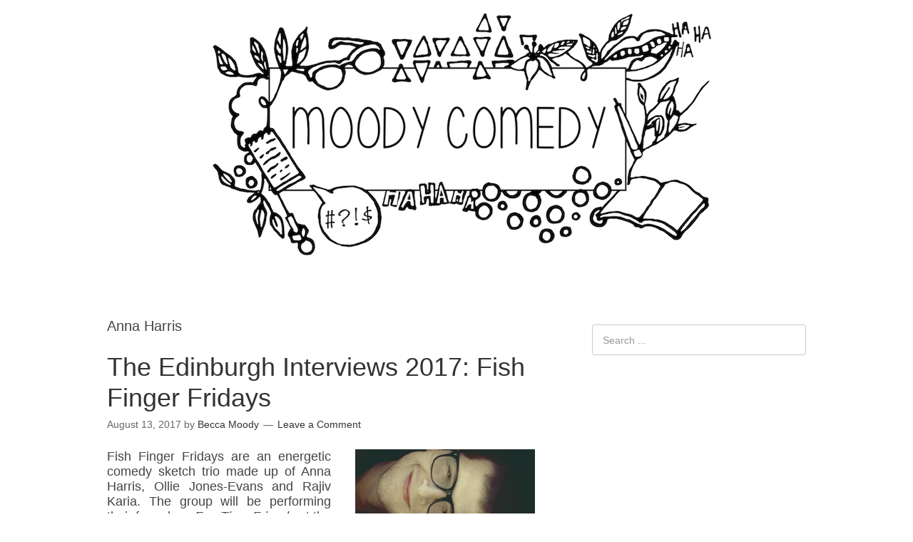

--- FILE ---
content_type: text/html; charset=UTF-8
request_url: http://moodycomedy.co.uk/tag/anna-harris/
body_size: 11894
content:
<!DOCTYPE html>
<html lang="en-US">
<head>
<meta charset="UTF-8">
<link rel="profile" href="http://gmpg.org/xfn/11">
<meta name='robots' content='index, follow, max-image-preview:large, max-snippet:-1, max-video-preview:-1' />
	<style>img:is([sizes="auto" i], [sizes^="auto," i]) { contain-intrinsic-size: 3000px 1500px }</style>
	<meta name="viewport" content="width=device-width" />
<meta name="generator" content="WordPress 6.8.3" />

	<!-- This site is optimized with the Yoast SEO plugin v26.4 - https://yoast.com/wordpress/plugins/seo/ -->
	<title>Anna Harris Archives - MoodyComedy</title>
	<link rel="canonical" href="http://moodycomedy.co.uk/tag/anna-harris/" />
	<meta property="og:locale" content="en_US" />
	<meta property="og:type" content="article" />
	<meta property="og:title" content="Anna Harris Archives - MoodyComedy" />
	<meta property="og:url" content="http://moodycomedy.co.uk/tag/anna-harris/" />
	<meta property="og:site_name" content="MoodyComedy" />
	<meta name="twitter:card" content="summary_large_image" />
	<meta name="twitter:site" content="@moodycomedy" />
	<script type="application/ld+json" class="yoast-schema-graph">{"@context":"https://schema.org","@graph":[{"@type":"CollectionPage","@id":"http://moodycomedy.co.uk/tag/anna-harris/","url":"http://moodycomedy.co.uk/tag/anna-harris/","name":"Anna Harris Archives - MoodyComedy","isPartOf":{"@id":"http://moodycomedy.co.uk/#website"},"breadcrumb":{"@id":"http://moodycomedy.co.uk/tag/anna-harris/#breadcrumb"},"inLanguage":"en-US"},{"@type":"BreadcrumbList","@id":"http://moodycomedy.co.uk/tag/anna-harris/#breadcrumb","itemListElement":[{"@type":"ListItem","position":1,"name":"Home","item":"http://moodycomedy.co.uk/"},{"@type":"ListItem","position":2,"name":"Anna Harris"}]},{"@type":"WebSite","@id":"http://moodycomedy.co.uk/#website","url":"http://moodycomedy.co.uk/","name":"MoodyComedy","description":"","publisher":{"@id":"http://moodycomedy.co.uk/#organization"},"potentialAction":[{"@type":"SearchAction","target":{"@type":"EntryPoint","urlTemplate":"http://moodycomedy.co.uk/?s={search_term_string}"},"query-input":{"@type":"PropertyValueSpecification","valueRequired":true,"valueName":"search_term_string"}}],"inLanguage":"en-US"},{"@type":"Organization","@id":"http://moodycomedy.co.uk/#organization","name":"MoodyComedy","url":"http://moodycomedy.co.uk/","logo":{"@type":"ImageObject","inLanguage":"en-US","@id":"http://moodycomedy.co.uk/#/schema/logo/image/","url":"http://moodycomedy.co.uk/wp-content/uploads/2019/11/IMG_0841-scaled.jpg","contentUrl":"http://moodycomedy.co.uk/wp-content/uploads/2019/11/IMG_0841-scaled.jpg","width":2560,"height":2560,"caption":"MoodyComedy"},"image":{"@id":"http://moodycomedy.co.uk/#/schema/logo/image/"},"sameAs":["http://facebook.com/moodycomedy","https://x.com/moodycomedy","http://instagram.com/moodycomedy"]}]}</script>
	<!-- / Yoast SEO plugin. -->


<link rel='dns-prefetch' href='//zor.livefyre.com' />
<link rel="alternate" type="application/rss+xml" title="MoodyComedy &raquo; Feed" href="http://moodycomedy.co.uk/feed/" />
<link rel="alternate" type="application/rss+xml" title="MoodyComedy &raquo; Comments Feed" href="http://moodycomedy.co.uk/comments/feed/" />
<link rel="alternate" type="application/rss+xml" title="MoodyComedy &raquo; Anna Harris Tag Feed" href="http://moodycomedy.co.uk/tag/anna-harris/feed/" />
<link rel="pingback" href="http://moodycomedy.co.uk/xmlrpc.php" />
<script type="text/javascript">
/* <![CDATA[ */
window._wpemojiSettings = {"baseUrl":"https:\/\/s.w.org\/images\/core\/emoji\/16.0.1\/72x72\/","ext":".png","svgUrl":"https:\/\/s.w.org\/images\/core\/emoji\/16.0.1\/svg\/","svgExt":".svg","source":{"concatemoji":"http:\/\/moodycomedy.co.uk\/wp-includes\/js\/wp-emoji-release.min.js?ver=6.8.3"}};
/*! This file is auto-generated */
!function(s,n){var o,i,e;function c(e){try{var t={supportTests:e,timestamp:(new Date).valueOf()};sessionStorage.setItem(o,JSON.stringify(t))}catch(e){}}function p(e,t,n){e.clearRect(0,0,e.canvas.width,e.canvas.height),e.fillText(t,0,0);var t=new Uint32Array(e.getImageData(0,0,e.canvas.width,e.canvas.height).data),a=(e.clearRect(0,0,e.canvas.width,e.canvas.height),e.fillText(n,0,0),new Uint32Array(e.getImageData(0,0,e.canvas.width,e.canvas.height).data));return t.every(function(e,t){return e===a[t]})}function u(e,t){e.clearRect(0,0,e.canvas.width,e.canvas.height),e.fillText(t,0,0);for(var n=e.getImageData(16,16,1,1),a=0;a<n.data.length;a++)if(0!==n.data[a])return!1;return!0}function f(e,t,n,a){switch(t){case"flag":return n(e,"\ud83c\udff3\ufe0f\u200d\u26a7\ufe0f","\ud83c\udff3\ufe0f\u200b\u26a7\ufe0f")?!1:!n(e,"\ud83c\udde8\ud83c\uddf6","\ud83c\udde8\u200b\ud83c\uddf6")&&!n(e,"\ud83c\udff4\udb40\udc67\udb40\udc62\udb40\udc65\udb40\udc6e\udb40\udc67\udb40\udc7f","\ud83c\udff4\u200b\udb40\udc67\u200b\udb40\udc62\u200b\udb40\udc65\u200b\udb40\udc6e\u200b\udb40\udc67\u200b\udb40\udc7f");case"emoji":return!a(e,"\ud83e\udedf")}return!1}function g(e,t,n,a){var r="undefined"!=typeof WorkerGlobalScope&&self instanceof WorkerGlobalScope?new OffscreenCanvas(300,150):s.createElement("canvas"),o=r.getContext("2d",{willReadFrequently:!0}),i=(o.textBaseline="top",o.font="600 32px Arial",{});return e.forEach(function(e){i[e]=t(o,e,n,a)}),i}function t(e){var t=s.createElement("script");t.src=e,t.defer=!0,s.head.appendChild(t)}"undefined"!=typeof Promise&&(o="wpEmojiSettingsSupports",i=["flag","emoji"],n.supports={everything:!0,everythingExceptFlag:!0},e=new Promise(function(e){s.addEventListener("DOMContentLoaded",e,{once:!0})}),new Promise(function(t){var n=function(){try{var e=JSON.parse(sessionStorage.getItem(o));if("object"==typeof e&&"number"==typeof e.timestamp&&(new Date).valueOf()<e.timestamp+604800&&"object"==typeof e.supportTests)return e.supportTests}catch(e){}return null}();if(!n){if("undefined"!=typeof Worker&&"undefined"!=typeof OffscreenCanvas&&"undefined"!=typeof URL&&URL.createObjectURL&&"undefined"!=typeof Blob)try{var e="postMessage("+g.toString()+"("+[JSON.stringify(i),f.toString(),p.toString(),u.toString()].join(",")+"));",a=new Blob([e],{type:"text/javascript"}),r=new Worker(URL.createObjectURL(a),{name:"wpTestEmojiSupports"});return void(r.onmessage=function(e){c(n=e.data),r.terminate(),t(n)})}catch(e){}c(n=g(i,f,p,u))}t(n)}).then(function(e){for(var t in e)n.supports[t]=e[t],n.supports.everything=n.supports.everything&&n.supports[t],"flag"!==t&&(n.supports.everythingExceptFlag=n.supports.everythingExceptFlag&&n.supports[t]);n.supports.everythingExceptFlag=n.supports.everythingExceptFlag&&!n.supports.flag,n.DOMReady=!1,n.readyCallback=function(){n.DOMReady=!0}}).then(function(){return e}).then(function(){var e;n.supports.everything||(n.readyCallback(),(e=n.source||{}).concatemoji?t(e.concatemoji):e.wpemoji&&e.twemoji&&(t(e.twemoji),t(e.wpemoji)))}))}((window,document),window._wpemojiSettings);
/* ]]> */
</script>
<link rel='stylesheet' id='front-css-css' href='http://moodycomedy.co.uk/wp-content/plugins/fully-background-manager/assets/css/fbm_front.css?ver=6.8.3' type='text/css' media='all' />
<style id='wp-emoji-styles-inline-css' type='text/css'>

	img.wp-smiley, img.emoji {
		display: inline !important;
		border: none !important;
		box-shadow: none !important;
		height: 1em !important;
		width: 1em !important;
		margin: 0 0.07em !important;
		vertical-align: -0.1em !important;
		background: none !important;
		padding: 0 !important;
	}
</style>
<link rel='stylesheet' id='wp-block-library-css' href='http://moodycomedy.co.uk/wp-includes/css/dist/block-library/style.min.css?ver=6.8.3' type='text/css' media='all' />
<style id='classic-theme-styles-inline-css' type='text/css'>
/*! This file is auto-generated */
.wp-block-button__link{color:#fff;background-color:#32373c;border-radius:9999px;box-shadow:none;text-decoration:none;padding:calc(.667em + 2px) calc(1.333em + 2px);font-size:1.125em}.wp-block-file__button{background:#32373c;color:#fff;text-decoration:none}
</style>
<style id='global-styles-inline-css' type='text/css'>
:root{--wp--preset--aspect-ratio--square: 1;--wp--preset--aspect-ratio--4-3: 4/3;--wp--preset--aspect-ratio--3-4: 3/4;--wp--preset--aspect-ratio--3-2: 3/2;--wp--preset--aspect-ratio--2-3: 2/3;--wp--preset--aspect-ratio--16-9: 16/9;--wp--preset--aspect-ratio--9-16: 9/16;--wp--preset--color--black: #000000;--wp--preset--color--cyan-bluish-gray: #abb8c3;--wp--preset--color--white: #ffffff;--wp--preset--color--pale-pink: #f78da7;--wp--preset--color--vivid-red: #cf2e2e;--wp--preset--color--luminous-vivid-orange: #ff6900;--wp--preset--color--luminous-vivid-amber: #fcb900;--wp--preset--color--light-green-cyan: #7bdcb5;--wp--preset--color--vivid-green-cyan: #00d084;--wp--preset--color--pale-cyan-blue: #8ed1fc;--wp--preset--color--vivid-cyan-blue: #0693e3;--wp--preset--color--vivid-purple: #9b51e0;--wp--preset--gradient--vivid-cyan-blue-to-vivid-purple: linear-gradient(135deg,rgba(6,147,227,1) 0%,rgb(155,81,224) 100%);--wp--preset--gradient--light-green-cyan-to-vivid-green-cyan: linear-gradient(135deg,rgb(122,220,180) 0%,rgb(0,208,130) 100%);--wp--preset--gradient--luminous-vivid-amber-to-luminous-vivid-orange: linear-gradient(135deg,rgba(252,185,0,1) 0%,rgba(255,105,0,1) 100%);--wp--preset--gradient--luminous-vivid-orange-to-vivid-red: linear-gradient(135deg,rgba(255,105,0,1) 0%,rgb(207,46,46) 100%);--wp--preset--gradient--very-light-gray-to-cyan-bluish-gray: linear-gradient(135deg,rgb(238,238,238) 0%,rgb(169,184,195) 100%);--wp--preset--gradient--cool-to-warm-spectrum: linear-gradient(135deg,rgb(74,234,220) 0%,rgb(151,120,209) 20%,rgb(207,42,186) 40%,rgb(238,44,130) 60%,rgb(251,105,98) 80%,rgb(254,248,76) 100%);--wp--preset--gradient--blush-light-purple: linear-gradient(135deg,rgb(255,206,236) 0%,rgb(152,150,240) 100%);--wp--preset--gradient--blush-bordeaux: linear-gradient(135deg,rgb(254,205,165) 0%,rgb(254,45,45) 50%,rgb(107,0,62) 100%);--wp--preset--gradient--luminous-dusk: linear-gradient(135deg,rgb(255,203,112) 0%,rgb(199,81,192) 50%,rgb(65,88,208) 100%);--wp--preset--gradient--pale-ocean: linear-gradient(135deg,rgb(255,245,203) 0%,rgb(182,227,212) 50%,rgb(51,167,181) 100%);--wp--preset--gradient--electric-grass: linear-gradient(135deg,rgb(202,248,128) 0%,rgb(113,206,126) 100%);--wp--preset--gradient--midnight: linear-gradient(135deg,rgb(2,3,129) 0%,rgb(40,116,252) 100%);--wp--preset--font-size--small: 13px;--wp--preset--font-size--medium: 20px;--wp--preset--font-size--large: 36px;--wp--preset--font-size--x-large: 42px;--wp--preset--spacing--20: 0.44rem;--wp--preset--spacing--30: 0.67rem;--wp--preset--spacing--40: 1rem;--wp--preset--spacing--50: 1.5rem;--wp--preset--spacing--60: 2.25rem;--wp--preset--spacing--70: 3.38rem;--wp--preset--spacing--80: 5.06rem;--wp--preset--shadow--natural: 6px 6px 9px rgba(0, 0, 0, 0.2);--wp--preset--shadow--deep: 12px 12px 50px rgba(0, 0, 0, 0.4);--wp--preset--shadow--sharp: 6px 6px 0px rgba(0, 0, 0, 0.2);--wp--preset--shadow--outlined: 6px 6px 0px -3px rgba(255, 255, 255, 1), 6px 6px rgba(0, 0, 0, 1);--wp--preset--shadow--crisp: 6px 6px 0px rgba(0, 0, 0, 1);}:where(.is-layout-flex){gap: 0.5em;}:where(.is-layout-grid){gap: 0.5em;}body .is-layout-flex{display: flex;}.is-layout-flex{flex-wrap: wrap;align-items: center;}.is-layout-flex > :is(*, div){margin: 0;}body .is-layout-grid{display: grid;}.is-layout-grid > :is(*, div){margin: 0;}:where(.wp-block-columns.is-layout-flex){gap: 2em;}:where(.wp-block-columns.is-layout-grid){gap: 2em;}:where(.wp-block-post-template.is-layout-flex){gap: 1.25em;}:where(.wp-block-post-template.is-layout-grid){gap: 1.25em;}.has-black-color{color: var(--wp--preset--color--black) !important;}.has-cyan-bluish-gray-color{color: var(--wp--preset--color--cyan-bluish-gray) !important;}.has-white-color{color: var(--wp--preset--color--white) !important;}.has-pale-pink-color{color: var(--wp--preset--color--pale-pink) !important;}.has-vivid-red-color{color: var(--wp--preset--color--vivid-red) !important;}.has-luminous-vivid-orange-color{color: var(--wp--preset--color--luminous-vivid-orange) !important;}.has-luminous-vivid-amber-color{color: var(--wp--preset--color--luminous-vivid-amber) !important;}.has-light-green-cyan-color{color: var(--wp--preset--color--light-green-cyan) !important;}.has-vivid-green-cyan-color{color: var(--wp--preset--color--vivid-green-cyan) !important;}.has-pale-cyan-blue-color{color: var(--wp--preset--color--pale-cyan-blue) !important;}.has-vivid-cyan-blue-color{color: var(--wp--preset--color--vivid-cyan-blue) !important;}.has-vivid-purple-color{color: var(--wp--preset--color--vivid-purple) !important;}.has-black-background-color{background-color: var(--wp--preset--color--black) !important;}.has-cyan-bluish-gray-background-color{background-color: var(--wp--preset--color--cyan-bluish-gray) !important;}.has-white-background-color{background-color: var(--wp--preset--color--white) !important;}.has-pale-pink-background-color{background-color: var(--wp--preset--color--pale-pink) !important;}.has-vivid-red-background-color{background-color: var(--wp--preset--color--vivid-red) !important;}.has-luminous-vivid-orange-background-color{background-color: var(--wp--preset--color--luminous-vivid-orange) !important;}.has-luminous-vivid-amber-background-color{background-color: var(--wp--preset--color--luminous-vivid-amber) !important;}.has-light-green-cyan-background-color{background-color: var(--wp--preset--color--light-green-cyan) !important;}.has-vivid-green-cyan-background-color{background-color: var(--wp--preset--color--vivid-green-cyan) !important;}.has-pale-cyan-blue-background-color{background-color: var(--wp--preset--color--pale-cyan-blue) !important;}.has-vivid-cyan-blue-background-color{background-color: var(--wp--preset--color--vivid-cyan-blue) !important;}.has-vivid-purple-background-color{background-color: var(--wp--preset--color--vivid-purple) !important;}.has-black-border-color{border-color: var(--wp--preset--color--black) !important;}.has-cyan-bluish-gray-border-color{border-color: var(--wp--preset--color--cyan-bluish-gray) !important;}.has-white-border-color{border-color: var(--wp--preset--color--white) !important;}.has-pale-pink-border-color{border-color: var(--wp--preset--color--pale-pink) !important;}.has-vivid-red-border-color{border-color: var(--wp--preset--color--vivid-red) !important;}.has-luminous-vivid-orange-border-color{border-color: var(--wp--preset--color--luminous-vivid-orange) !important;}.has-luminous-vivid-amber-border-color{border-color: var(--wp--preset--color--luminous-vivid-amber) !important;}.has-light-green-cyan-border-color{border-color: var(--wp--preset--color--light-green-cyan) !important;}.has-vivid-green-cyan-border-color{border-color: var(--wp--preset--color--vivid-green-cyan) !important;}.has-pale-cyan-blue-border-color{border-color: var(--wp--preset--color--pale-cyan-blue) !important;}.has-vivid-cyan-blue-border-color{border-color: var(--wp--preset--color--vivid-cyan-blue) !important;}.has-vivid-purple-border-color{border-color: var(--wp--preset--color--vivid-purple) !important;}.has-vivid-cyan-blue-to-vivid-purple-gradient-background{background: var(--wp--preset--gradient--vivid-cyan-blue-to-vivid-purple) !important;}.has-light-green-cyan-to-vivid-green-cyan-gradient-background{background: var(--wp--preset--gradient--light-green-cyan-to-vivid-green-cyan) !important;}.has-luminous-vivid-amber-to-luminous-vivid-orange-gradient-background{background: var(--wp--preset--gradient--luminous-vivid-amber-to-luminous-vivid-orange) !important;}.has-luminous-vivid-orange-to-vivid-red-gradient-background{background: var(--wp--preset--gradient--luminous-vivid-orange-to-vivid-red) !important;}.has-very-light-gray-to-cyan-bluish-gray-gradient-background{background: var(--wp--preset--gradient--very-light-gray-to-cyan-bluish-gray) !important;}.has-cool-to-warm-spectrum-gradient-background{background: var(--wp--preset--gradient--cool-to-warm-spectrum) !important;}.has-blush-light-purple-gradient-background{background: var(--wp--preset--gradient--blush-light-purple) !important;}.has-blush-bordeaux-gradient-background{background: var(--wp--preset--gradient--blush-bordeaux) !important;}.has-luminous-dusk-gradient-background{background: var(--wp--preset--gradient--luminous-dusk) !important;}.has-pale-ocean-gradient-background{background: var(--wp--preset--gradient--pale-ocean) !important;}.has-electric-grass-gradient-background{background: var(--wp--preset--gradient--electric-grass) !important;}.has-midnight-gradient-background{background: var(--wp--preset--gradient--midnight) !important;}.has-small-font-size{font-size: var(--wp--preset--font-size--small) !important;}.has-medium-font-size{font-size: var(--wp--preset--font-size--medium) !important;}.has-large-font-size{font-size: var(--wp--preset--font-size--large) !important;}.has-x-large-font-size{font-size: var(--wp--preset--font-size--x-large) !important;}
:where(.wp-block-post-template.is-layout-flex){gap: 1.25em;}:where(.wp-block-post-template.is-layout-grid){gap: 1.25em;}
:where(.wp-block-columns.is-layout-flex){gap: 2em;}:where(.wp-block-columns.is-layout-grid){gap: 2em;}
:root :where(.wp-block-pullquote){font-size: 1.5em;line-height: 1.6;}
</style>
<link rel='stylesheet' id='contact-form-7-css' href='http://moodycomedy.co.uk/wp-content/plugins/contact-form-7/includes/css/styles.css?ver=6.1.3' type='text/css' media='all' />
<link rel='stylesheet' id='omega-style-css' href='http://moodycomedy.co.uk/wp-content/themes/omega/style.css?ver=6.8.3' type='text/css' media='all' />
<script type="text/javascript" src="http://zor.livefyre.com/wjs/v3.0/javascripts/livefyre.js" id="zor-js"></script>
<link rel="https://api.w.org/" href="http://moodycomedy.co.uk/wp-json/" /><link rel="alternate" title="JSON" type="application/json" href="http://moodycomedy.co.uk/wp-json/wp/v2/tags/759" /><link rel="EditURI" type="application/rsd+xml" title="RSD" href="http://moodycomedy.co.uk/xmlrpc.php?rsd" />
	<!--[if lt IE 9]>
	<script src="http://moodycomedy.co.uk/wp-content/themes/omega/js/html5.js" type="text/javascript"></script>
	<![endif]-->

<style type="text/css" id="custom-css"></style>
<link rel="icon" href="http://moodycomedy.co.uk/wp-content/uploads/2017/07/cropped-IMG_4783-32x32.jpg" sizes="32x32" />
<link rel="icon" href="http://moodycomedy.co.uk/wp-content/uploads/2017/07/cropped-IMG_4783-192x192.jpg" sizes="192x192" />
<link rel="apple-touch-icon" href="http://moodycomedy.co.uk/wp-content/uploads/2017/07/cropped-IMG_4783-180x180.jpg" />
<meta name="msapplication-TileImage" content="http://moodycomedy.co.uk/wp-content/uploads/2017/07/cropped-IMG_4783-270x270.jpg" />
		<style type="text/css" id="wp-custom-css">
			.site-header {
	background: #FFFFFF;
}

.site-header > .wrap {
	padding: 1px 0;
}		</style>
		</head>
<body class="wordpress ltr parent-theme y2025 m11 d26 h18 wednesday logged-out plural archive taxonomy taxonomy-post_tag taxonomy-post_tag-anna-harris fully-background" dir="ltr" itemscope="itemscope" itemtype="http://schema.org/WebPage">
<div class="site-container">
	<nav id="navigation" class="nav-primary" role="navigation" itemscope="itemscope" itemtype="http://schema.org/SiteNavigationElement">	
	<div class="wrap"><a href="#" id="menu-icon" class="menu-icon"><span></span></a></div></nav><!-- .nav-primary --><header id="header" class="site-header" role="banner" itemscope="itemscope" itemtype="http://schema.org/WPHeader"><div class="wrap"><div class="title-area"><div itemscope itemtype="http://schema.org/Organization" class="site-title"><a itemprop="url" href="http://moodycomedy.co.uk" title="MoodyComedy" rel="home"><img itemprop="logo" alt="MoodyComedy" src="http://moodycomedy.co.uk/wp-content/uploads/2015/12/becca-header-mid.jpg"/></a></div></div></div></header><!-- .site-header -->	<div class="site-inner">
		<div class="wrap">	<main  class="content" id="content" role="main" itemprop="mainEntityOfPage" itemscope="itemscope" itemtype="http://schema.org/Blog">
		
		<header class="page-header">
			<h1 class="archive-title">
				Anna Harris			</h1>
					</header><!-- .page-header -->

			<article id="post-7067" class="entry post publish author-becca post-7067 format-standard category-comedians category-edinburgh category-interviews post_tag-anna-harris post_tag-edinburgh-festival post_tag-fish-finger-fridays post_tag-interview post_tag-ollie-jones-evans post_tag-rajiv-karia post_tag-the-edinburgh-interviews post_tag-the-edinburgh-interviews-2017" itemscope="itemscope" itemtype="http://schema.org/BlogPosting" itemprop="blogPost"><div class="entry-wrap">
			<header class="entry-header">	<h2 class="entry-title" itemprop="headline"><a href="http://moodycomedy.co.uk/the-edinburgh-interviews-2017-fish-finger-fridays/" rel="bookmark">The Edinburgh Interviews 2017: Fish Finger Fridays</a></h2>
<div class="entry-meta">
	<time class="entry-time" datetime="2017-08-13T13:00:32+01:00" itemprop="datePublished" title="Sunday, August 13, 2017, 1:00 pm">August 13, 2017</time>
	<span class="entry-author" itemprop="author" itemscope="itemscope" itemtype="http://schema.org/Person">by <a href="http://moodycomedy.co.uk/author/becca/" title="Posts by Becca Moody" rel="author" class="url fn n" itemprop="url"><span itemprop="name">Becca Moody</span></a></span>	
	<span class="entry-comments-link"><a href="http://moodycomedy.co.uk/the-edinburgh-interviews-2017-fish-finger-fridays/#respond"><span data-lf-article-id="7067" data-lf-site-id="358135" class="livefyre-commentcount">Leave a Comment</span></a></span>	</div><!-- .entry-meta --></header><!-- .entry-header -->		
	<div class="entry-summary" itemprop="description">
<div class="synopsis" style="text-align: justify;">
<div id="attachment_7073" style="width: 262px" class="wp-caption alignright"><img fetchpriority="high" decoding="async" aria-describedby="caption-attachment-7073" class="wp-image-7073" src="http://moodycomedy.co.uk/wp-content/uploads/2017/08/1.-Fish-Finger-Fridays-Faces.jpg" alt="" width="252" height="356" srcset="http://moodycomedy.co.uk/wp-content/uploads/2017/08/1.-Fish-Finger-Fridays-Faces.jpg 3508w, http://moodycomedy.co.uk/wp-content/uploads/2017/08/1.-Fish-Finger-Fridays-Faces-212x300.jpg 212w, http://moodycomedy.co.uk/wp-content/uploads/2017/08/1.-Fish-Finger-Fridays-Faces-768x1086.jpg 768w, http://moodycomedy.co.uk/wp-content/uploads/2017/08/1.-Fish-Finger-Fridays-Faces-724x1024.jpg 724w" sizes="(max-width: 252px) 100vw, 252px" /><p id="caption-attachment-7073" class="wp-caption-text">© Guy J Sanders</p></div>
<h5 style="text-align: justify;">Fish Finger Fridays are an energetic comedy sketch trio made up of Anna Harris, Ollie Jones-Evans and Rajiv Karia. The group will be performing their free show <em>Fun Time Friends </em>at the Black Market throughout August.</h5>
<p><strong><span class="s2">1) What excites you most about the Edinburgh Festival?</span></strong></p>
</div>
<p class="p1" style="text-align: justify;"><span class="s2"><em>Macaroni cheese pies. They’re everywhere and they are delicious, whoever decided to cover cheesy pasta with pastry should be knighted immediately.</em> </span></p>
<p class="p1" style="text-align: justify;"><strong><span class="s2">2) What was your first Edinburgh show about?</span></strong></p>
<p class="p1" style="text-align: justify;"><span class="s2"><em>Last year our debut show was a silly sketch piece about friendship and this year we’re at it again. Turns out there’s a lot of silly sketches you can write about friendship.</em> </span></p>
<p class="p1" style="text-align: justify;"><strong><span class="s2">3) Does your comedy attract a certain type of audience?</span></strong></p>
<p class="p1" style="text-align: justify;"><em><span class="s2">Usually very sexy people. Everyone in our audience is extremely good looking so if I were you, I’d come down and check it out. It would reflect really well on you.</span></em></p>
<p class="p1" style="text-align: justify;"><strong><span class="s2">4) What is the worst experience you’ve had with Edinburgh accommodation?</span></strong></p>
<p class="p1" style="text-align: justify;"><em><span class="s2">In 2013 we shared 2 bedrooms with 13 people. It was the first time I slept in a suitcase and I’m pleased to say, it wasn’t my last. Once you go pack, you never go back.</span></em></p>
<p class="p1" style="text-align: justify;"><strong><span class="s2">5) What is your most treasured memory of your comedy career so far?</span></strong></p>
<p class="p1" style="text-align: justify;"><span class="s2"><em>I have to say, seeing our poster behind a bin at the Brighton Fringe Festival was a really emotional moment to me. I don’t think anything will top that.</em> </span></p>
<p class="p1" style="text-align: justify;"><strong><span class="s2">6) What show will you definitely be seeing at the festival this year?</span></strong></p>
<p class="p1" style="text-align: justify;"><span class="s2"><em>We’re really excited to see Jon Pointing’s show ‘Act Natural’. We saw a 30 min work in progress and it was a stupid funny.</em> </span></p>
<p class="p1" style="text-align: justify;"><strong><span class="s2">7) What do you hope to gain from the Edinburgh Festival this year?</span></strong></p>
<p class="p1" style="text-align: justify;"><em><span class="s2">Hopefully 3-4 inches around my middle. Those macaroni cheese pies won’t eat themselves!</span></em></p>
<p class="p1" style="text-align: justify;"><strong><span class="s2">8) What do you imagine your last ever show will be about?</span></strong></p>
<p class="p1" style="text-align: justify;"><em><span class="s2">We’ve signed a deal to do really bad shows at each other’s funerals dramatising our lives. We’re just hoping we don’t die together in a horrific accident, who would entertain the guests?</span></em></p>
<p style="text-align: center;"><a href="https://tickets.edfringe.com/whats-on/fish-finger-fridays-fun-time-friends"><em><strong>BOOK TICKETS FOR FISH FINGER FRIDAYS: FUN TIME FRIENDS, AT THE EDINBURGH FESTIVAL</strong></em></a></p>
<p style="text-align: center;"><a href="http://moodycomedy.co.uk/tag/the-edinburgh-interviews-2017/"><em><strong>THE EDINBURGH INTERVIEWS 2017</strong></em></a></p>
	
	</div>
<footer class="entry-footer"><div class="entry-meta">
	<span class="entry-terms category" itemprop="articleSection">Posted in: <a href="http://moodycomedy.co.uk/category/comedians/" rel="tag">Comedians</a>, <a href="http://moodycomedy.co.uk/category/edinburgh/" rel="tag">Edinburgh</a>, <a href="http://moodycomedy.co.uk/category/interviews/" rel="tag">Interviews</a></span>	<span class="entry-terms post_tag" itemprop="keywords">Tagged: <a href="http://moodycomedy.co.uk/tag/anna-harris/" rel="tag">Anna Harris</a>, <a href="http://moodycomedy.co.uk/tag/edinburgh-festival/" rel="tag">Edinburgh Festival</a>, <a href="http://moodycomedy.co.uk/tag/fish-finger-fridays/" rel="tag">Fish Finger Fridays</a>, <a href="http://moodycomedy.co.uk/tag/interview/" rel="tag">Interview</a>, <a href="http://moodycomedy.co.uk/tag/ollie-jones-evans/" rel="tag">Ollie Jones-Evans</a>, <a href="http://moodycomedy.co.uk/tag/rajiv-karia/" rel="tag">Rajiv Karia</a>, <a href="http://moodycomedy.co.uk/tag/the-edinburgh-interviews/" rel="tag">The Edinburgh Interviews</a>, <a href="http://moodycomedy.co.uk/tag/the-edinburgh-interviews-2017/" rel="tag">The Edinburgh Interviews 2017</a></span>		
</div></footer>		</div></article>				
		
	</main><!-- .content -->
			
	<aside id="sidebar" class="sidebar sidebar-primary widget-area" role="complementary" itemscope itemtype="http://schema.org/WPSideBar">	
				<section id="search-2" class="widget widget-1 even widget-first widget_search"><div class="widget-wrap"><form role="search" method="get" class="search-form" action="http://moodycomedy.co.uk/">	
	<input type="search" class="search-field" placeholder="Search ..." value="" name="s" title="Search for:">	<input type="submit" class="search-submit" value="Search">
</form></div></section><section id="text-3" class="widget widget-2 odd widget_text"><div class="widget-wrap">			<div class="textwidget"><!-- BEGIN: Powered by Supercounters.com -->
<center><script type="text/javascript" src="http://widget.supercounters.com/online_t.js"></script><script type="text/javascript">sc_online_t(942989," ","#01010d");</script><noscript><a href="http://www.supercounters.com/">Tumblr Users Online Counter</a></noscript>
</center>
<!-- END: Powered by Supercounters.com -->
</div>
		</div></section><section id="text-4" class="widget widget-3 even widget_text"><div class="widget-wrap">			<div class="textwidget"><script async src="//pagead2.googlesyndication.com/pagead/js/adsbygoogle.js"></script>
<!-- MoodyComedy -->
<ins class="adsbygoogle"
     style="display:inline-block;width:300px;height:600px"
     data-ad-client="ca-pub-8985204501714960"
     data-ad-slot="8711311932"></ins>
<script>
(adsbygoogle = window.adsbygoogle || []).push({});
</script></div>
		</div></section><section id="text-2" class="widget widget-4 odd widget_text"><div class="widget-wrap">			<div class="textwidget"><a class="twitter-timeline" href="https://twitter.com/moodycomedy" data-widget-id="467985736902262785">Tweets by @moodycomedy</a>
<script>!function(d,s,id){var js,fjs=d.getElementsByTagName(s)[0],p=/^http:/.test(d.location)?'http':'https';if(!d.getElementById(id)){js=d.createElement(s);js.id=id;js.src=p+"://platform.twitter.com/widgets.js";fjs.parentNode.insertBefore(js,fjs);}}(document,"script","twitter-wjs");</script>
</div>
		</div></section><section id="categories-2" class="widget widget-5 even widget_categories"><div class="widget-wrap"><h4 class="widget-title">Categories</h4>
			<ul>
					<li class="cat-item cat-item-461"><a href="http://moodycomedy.co.uk/category/ask-the-expert/">Ask The Expert</a>
</li>
	<li class="cat-item cat-item-246"><a href="http://moodycomedy.co.uk/category/books/">Books</a>
</li>
	<li class="cat-item cat-item-136"><a href="http://moodycomedy.co.uk/category/comedian-of-the-month/">Comedian Of The Month</a>
</li>
	<li class="cat-item cat-item-4"><a href="http://moodycomedy.co.uk/category/comedians/">Comedians</a>
</li>
	<li class="cat-item cat-item-262"><a href="http://moodycomedy.co.uk/category/comedy-catch-up/">Comedy Catch Up</a>
</li>
	<li class="cat-item cat-item-463"><a href="http://moodycomedy.co.uk/category/comedy-circle/">Comedy Circle</a>
</li>
	<li class="cat-item cat-item-438"><a href="http://moodycomedy.co.uk/category/edinburgh/">Edinburgh</a>
</li>
	<li class="cat-item cat-item-157"><a href="http://moodycomedy.co.uk/category/films/">Films</a>
</li>
	<li class="cat-item cat-item-288"><a href="http://moodycomedy.co.uk/category/interviews/">Interviews</a>
</li>
	<li class="cat-item cat-item-6"><a href="http://moodycomedy.co.uk/category/live-comedy/">Live Comedy</a>
</li>
	<li class="cat-item cat-item-133"><a href="http://moodycomedy.co.uk/category/news/">News</a>
</li>
	<li class="cat-item cat-item-144"><a href="http://moodycomedy.co.uk/category/podcasts/">Podcasts</a>
</li>
	<li class="cat-item cat-item-658"><a href="http://moodycomedy.co.uk/category/previews/">Previews</a>
</li>
	<li class="cat-item cat-item-1321"><a href="http://moodycomedy.co.uk/category/quarantine-questions/">Quarantine Questions</a>
</li>
	<li class="cat-item cat-item-186"><a href="http://moodycomedy.co.uk/category/radio/">Radio</a>
</li>
	<li class="cat-item cat-item-1008"><a href="http://moodycomedy.co.uk/category/reviews/">Reviews</a>
</li>
	<li class="cat-item cat-item-179"><a href="http://moodycomedy.co.uk/category/revisited/">Revisited</a>
</li>
	<li class="cat-item cat-item-231"><a href="http://moodycomedy.co.uk/category/seven-questions-with/">Seven Questions With&#8230;</a>
</li>
	<li class="cat-item cat-item-18"><a href="http://moodycomedy.co.uk/category/television-shows/">Television Shows</a>
</li>
	<li class="cat-item cat-item-265"><a href="http://moodycomedy.co.uk/category/top-5-moments/">Top 5 Moments</a>
</li>
	<li class="cat-item cat-item-1"><a href="http://moodycomedy.co.uk/category/uncategorized/">Uncategorized</a>
</li>
	<li class="cat-item cat-item-530"><a href="http://moodycomedy.co.uk/category/web-series/">Web Series</a>
</li>
			</ul>

			</div></section>
		<section id="recent-posts-2" class="widget widget-6 odd widget_recent_entries"><div class="widget-wrap">
		<h4 class="widget-title">Recent Posts</h4>
		<ul>
											<li>
					<a href="http://moodycomedy.co.uk/step-into-the-surreal-with-vic-reeves-big-night-out/">Step into the surreal with Vic Reeves Big Night Out</a>
									</li>
											<li>
					<a href="http://moodycomedy.co.uk/interview-johnny-white-really-really-lunchwatch/">Interview: Johnny White Really-Really (Lunchwatch</a>
									</li>
											<li>
					<a href="http://moodycomedy.co.uk/interview-zoe-tomalin-and-charlie-dinkin-seancecast/">Interview: Zoe Tomalin and Charlie Dinkin (SeanceCast)</a>
									</li>
											<li>
					<a href="http://moodycomedy.co.uk/podcast-picks-cuddle-club/">Podcast Picks: Cuddle Club</a>
									</li>
											<li>
					<a href="http://moodycomedy.co.uk/interview-kevin-james-doyle-the-30-year-old-virgin/">Interview: Kevin James Doyle, The 30 Year Old Virgin</a>
									</li>
					</ul>

		</div></section><section id="archives-2" class="widget widget-7 even widget_archive"><div class="widget-wrap"><h4 class="widget-title">Archives</h4>		<label class="screen-reader-text" for="archives-dropdown-2">Archives</label>
		<select id="archives-dropdown-2" name="archive-dropdown">
			
			<option value="">Select Month</option>
				<option value='http://moodycomedy.co.uk/2021/03/'> March 2021 </option>
	<option value='http://moodycomedy.co.uk/2021/02/'> February 2021 </option>
	<option value='http://moodycomedy.co.uk/2021/01/'> January 2021 </option>
	<option value='http://moodycomedy.co.uk/2020/10/'> October 2020 </option>
	<option value='http://moodycomedy.co.uk/2020/09/'> September 2020 </option>
	<option value='http://moodycomedy.co.uk/2020/08/'> August 2020 </option>
	<option value='http://moodycomedy.co.uk/2020/07/'> July 2020 </option>
	<option value='http://moodycomedy.co.uk/2020/06/'> June 2020 </option>
	<option value='http://moodycomedy.co.uk/2020/05/'> May 2020 </option>
	<option value='http://moodycomedy.co.uk/2020/04/'> April 2020 </option>
	<option value='http://moodycomedy.co.uk/2020/03/'> March 2020 </option>
	<option value='http://moodycomedy.co.uk/2020/02/'> February 2020 </option>
	<option value='http://moodycomedy.co.uk/2020/01/'> January 2020 </option>
	<option value='http://moodycomedy.co.uk/2019/12/'> December 2019 </option>
	<option value='http://moodycomedy.co.uk/2019/11/'> November 2019 </option>
	<option value='http://moodycomedy.co.uk/2019/10/'> October 2019 </option>
	<option value='http://moodycomedy.co.uk/2019/09/'> September 2019 </option>
	<option value='http://moodycomedy.co.uk/2019/08/'> August 2019 </option>
	<option value='http://moodycomedy.co.uk/2019/07/'> July 2019 </option>
	<option value='http://moodycomedy.co.uk/2019/06/'> June 2019 </option>
	<option value='http://moodycomedy.co.uk/2019/05/'> May 2019 </option>
	<option value='http://moodycomedy.co.uk/2019/03/'> March 2019 </option>
	<option value='http://moodycomedy.co.uk/2019/02/'> February 2019 </option>
	<option value='http://moodycomedy.co.uk/2019/01/'> January 2019 </option>
	<option value='http://moodycomedy.co.uk/2018/12/'> December 2018 </option>
	<option value='http://moodycomedy.co.uk/2018/11/'> November 2018 </option>
	<option value='http://moodycomedy.co.uk/2018/10/'> October 2018 </option>
	<option value='http://moodycomedy.co.uk/2018/09/'> September 2018 </option>
	<option value='http://moodycomedy.co.uk/2018/08/'> August 2018 </option>
	<option value='http://moodycomedy.co.uk/2018/07/'> July 2018 </option>
	<option value='http://moodycomedy.co.uk/2018/06/'> June 2018 </option>
	<option value='http://moodycomedy.co.uk/2018/05/'> May 2018 </option>
	<option value='http://moodycomedy.co.uk/2018/04/'> April 2018 </option>
	<option value='http://moodycomedy.co.uk/2018/03/'> March 2018 </option>
	<option value='http://moodycomedy.co.uk/2018/02/'> February 2018 </option>
	<option value='http://moodycomedy.co.uk/2018/01/'> January 2018 </option>
	<option value='http://moodycomedy.co.uk/2017/12/'> December 2017 </option>
	<option value='http://moodycomedy.co.uk/2017/11/'> November 2017 </option>
	<option value='http://moodycomedy.co.uk/2017/10/'> October 2017 </option>
	<option value='http://moodycomedy.co.uk/2017/09/'> September 2017 </option>
	<option value='http://moodycomedy.co.uk/2017/08/'> August 2017 </option>
	<option value='http://moodycomedy.co.uk/2017/07/'> July 2017 </option>
	<option value='http://moodycomedy.co.uk/2017/06/'> June 2017 </option>
	<option value='http://moodycomedy.co.uk/2017/05/'> May 2017 </option>
	<option value='http://moodycomedy.co.uk/2017/04/'> April 2017 </option>
	<option value='http://moodycomedy.co.uk/2017/03/'> March 2017 </option>
	<option value='http://moodycomedy.co.uk/2017/02/'> February 2017 </option>
	<option value='http://moodycomedy.co.uk/2017/01/'> January 2017 </option>
	<option value='http://moodycomedy.co.uk/2016/12/'> December 2016 </option>
	<option value='http://moodycomedy.co.uk/2016/11/'> November 2016 </option>
	<option value='http://moodycomedy.co.uk/2016/10/'> October 2016 </option>
	<option value='http://moodycomedy.co.uk/2016/09/'> September 2016 </option>
	<option value='http://moodycomedy.co.uk/2016/08/'> August 2016 </option>
	<option value='http://moodycomedy.co.uk/2016/07/'> July 2016 </option>
	<option value='http://moodycomedy.co.uk/2016/06/'> June 2016 </option>
	<option value='http://moodycomedy.co.uk/2016/05/'> May 2016 </option>
	<option value='http://moodycomedy.co.uk/2016/04/'> April 2016 </option>
	<option value='http://moodycomedy.co.uk/2016/03/'> March 2016 </option>
	<option value='http://moodycomedy.co.uk/2016/02/'> February 2016 </option>
	<option value='http://moodycomedy.co.uk/2016/01/'> January 2016 </option>
	<option value='http://moodycomedy.co.uk/2015/12/'> December 2015 </option>
	<option value='http://moodycomedy.co.uk/2015/11/'> November 2015 </option>
	<option value='http://moodycomedy.co.uk/2015/10/'> October 2015 </option>
	<option value='http://moodycomedy.co.uk/2015/09/'> September 2015 </option>
	<option value='http://moodycomedy.co.uk/2015/08/'> August 2015 </option>
	<option value='http://moodycomedy.co.uk/2015/07/'> July 2015 </option>
	<option value='http://moodycomedy.co.uk/2015/06/'> June 2015 </option>
	<option value='http://moodycomedy.co.uk/2015/05/'> May 2015 </option>
	<option value='http://moodycomedy.co.uk/2015/04/'> April 2015 </option>
	<option value='http://moodycomedy.co.uk/2015/03/'> March 2015 </option>
	<option value='http://moodycomedy.co.uk/2015/02/'> February 2015 </option>
	<option value='http://moodycomedy.co.uk/2015/01/'> January 2015 </option>
	<option value='http://moodycomedy.co.uk/2014/12/'> December 2014 </option>
	<option value='http://moodycomedy.co.uk/2014/11/'> November 2014 </option>
	<option value='http://moodycomedy.co.uk/2014/10/'> October 2014 </option>
	<option value='http://moodycomedy.co.uk/2014/09/'> September 2014 </option>
	<option value='http://moodycomedy.co.uk/2014/08/'> August 2014 </option>
	<option value='http://moodycomedy.co.uk/2014/07/'> July 2014 </option>
	<option value='http://moodycomedy.co.uk/2014/06/'> June 2014 </option>
	<option value='http://moodycomedy.co.uk/2014/05/'> May 2014 </option>
	<option value='http://moodycomedy.co.uk/2014/04/'> April 2014 </option>
	<option value='http://moodycomedy.co.uk/2014/03/'> March 2014 </option>
	<option value='http://moodycomedy.co.uk/2014/02/'> February 2014 </option>
	<option value='http://moodycomedy.co.uk/2013/11/'> November 2013 </option>

		</select>

			<script type="text/javascript">
/* <![CDATA[ */

(function() {
	var dropdown = document.getElementById( "archives-dropdown-2" );
	function onSelectChange() {
		if ( dropdown.options[ dropdown.selectedIndex ].value !== '' ) {
			document.location.href = this.options[ this.selectedIndex ].value;
		}
	}
	dropdown.onchange = onSelectChange;
})();

/* ]]> */
</script>
</div></section><section id="text-5" class="widget widget-8 odd widget_text"><div class="widget-wrap">			<div class="textwidget"><script async src="//pagead2.googlesyndication.com/pagead/js/adsbygoogle.js"></script>
<!-- MoodyComedy banner -->
<ins class="adsbygoogle"
     style="display:inline-block;width:728px;height:90px"
     data-ad-client="ca-pub-8985204501714960"
     data-ad-slot="8972292738"></ins>
<script>
(adsbygoogle = window.adsbygoogle || []).push({});
</script></div>
		</div></section><section id="text-7" class="widget widget-9 even widget_text"><div class="widget-wrap"><h4 class="widget-title">Instagram</h4>			<div class="textwidget"><p>[instagram-feed]</p>
</div>
		</div></section>		  	</aside><!-- .sidebar -->
</div>	</div><!-- .site-inner -->
	<footer id="footer" class="site-footer" role="contentinfo" itemscope="itemscope" itemtype="http://schema.org/WPFooter"><div class="wrap"><div class="footer-content footer-insert"><p class="copyright">Copyright &#169; 2025 MoodyComedy.</p>

<p class="credit">Omega WordPress Theme by <a class="theme-link" href="https://themehall.com" title="ThemeHall">ThemeHall</a></p></div></div></footer><!-- .site-footer --></div><!-- .site-container -->
<script type="speculationrules">
{"prefetch":[{"source":"document","where":{"and":[{"href_matches":"\/*"},{"not":{"href_matches":["\/wp-*.php","\/wp-admin\/*","\/wp-content\/uploads\/*","\/wp-content\/*","\/wp-content\/plugins\/*","\/wp-content\/themes\/omega\/*","\/*\\?(.+)"]}},{"not":{"selector_matches":"a[rel~=\"nofollow\"]"}},{"not":{"selector_matches":".no-prefetch, .no-prefetch a"}}]},"eagerness":"conservative"}]}
</script>
<script type="text/javascript" data-lf-domain="livefyre.com" id="ncomments_js" src="http://zor.livefyre.com/wjs/v1.0/javascripts/CommentCount.js"></script>
            <!-- LF DEBUG
            site-id: 358135
            article-id: 7067
            post-type: post
            comments-open: true
            is-single: false
            display-posts: true
            display-pages: true
            -->
        <script type="text/javascript" src="http://moodycomedy.co.uk/wp-includes/js/dist/hooks.min.js?ver=4d63a3d491d11ffd8ac6" id="wp-hooks-js"></script>
<script type="text/javascript" src="http://moodycomedy.co.uk/wp-includes/js/dist/i18n.min.js?ver=5e580eb46a90c2b997e6" id="wp-i18n-js"></script>
<script type="text/javascript" id="wp-i18n-js-after">
/* <![CDATA[ */
wp.i18n.setLocaleData( { 'text direction\u0004ltr': [ 'ltr' ] } );
/* ]]> */
</script>
<script type="text/javascript" src="http://moodycomedy.co.uk/wp-content/plugins/contact-form-7/includes/swv/js/index.js?ver=6.1.3" id="swv-js"></script>
<script type="text/javascript" id="contact-form-7-js-before">
/* <![CDATA[ */
var wpcf7 = {
    "api": {
        "root": "http:\/\/moodycomedy.co.uk\/wp-json\/",
        "namespace": "contact-form-7\/v1"
    }
};
/* ]]> */
</script>
<script type="text/javascript" src="http://moodycomedy.co.uk/wp-content/plugins/contact-form-7/includes/js/index.js?ver=6.1.3" id="contact-form-7-js"></script>
</body>
</html>

--- FILE ---
content_type: text/html; charset=utf-8
request_url: https://www.google.com/recaptcha/api2/aframe
body_size: 265
content:
<!DOCTYPE HTML><html><head><meta http-equiv="content-type" content="text/html; charset=UTF-8"></head><body><script nonce="8tVdg50YtEMOMlNmn9f8mg">/** Anti-fraud and anti-abuse applications only. See google.com/recaptcha */ try{var clients={'sodar':'https://pagead2.googlesyndication.com/pagead/sodar?'};window.addEventListener("message",function(a){try{if(a.source===window.parent){var b=JSON.parse(a.data);var c=clients[b['id']];if(c){var d=document.createElement('img');d.src=c+b['params']+'&rc='+(localStorage.getItem("rc::a")?sessionStorage.getItem("rc::b"):"");window.document.body.appendChild(d);sessionStorage.setItem("rc::e",parseInt(sessionStorage.getItem("rc::e")||0)+1);localStorage.setItem("rc::h",'1764181573667');}}}catch(b){}});window.parent.postMessage("_grecaptcha_ready", "*");}catch(b){}</script></body></html>

--- FILE ---
content_type: text/css
request_url: http://moodycomedy.co.uk/wp-content/themes/omega/style.css?ver=6.8.3
body_size: 20221
content:
/*
Theme Name: Omega
Theme URI: https://themehall.com/omega
Author: ThemeHall
Author URI: https://themehall.com
Description: Omega theme is a responsive WordPress theme framework, serving as a robust WordPress Parent Theme. Omega theme supports HTML5 and schema.org code, the semantic foundation for SEO best practices. Omega theme is designed to be simple, yet powerful, flexible to create any site you want via omega child theme. The framework allows theme designers to build child themes quickly without having to code complex functionality for features. Omega framework does these things for theme developers / designers to enable them get back to what matters the most: save time designing and developing beautiful WordPress theme. WordPress child theme handle all the markup, style, and scripts while the framework handles the logic. Simplify your website with Omega theme for WordPress
Version: 1.3.0
License: GNU General Public License
License URI: http://www.gnu.org/licenses/gpl-2.0.html
Tags: two-columns, right-sidebar, theme-options, custom-menu, threaded-comments, microformats, sticky-post, featured-image-header, flexible-header, translation-ready, featured-images, photography, blog
Text Domain: omega

Omega WordPress theme, Copyright (C) 2013 themehall.com
Omega WordPress theme is licensed under the GPL.

*/

/* Baseline Reset (normalize.css 2.1.2)
	Link: http://necolas.github.com/normalize.css/
--------------------------------------------- */
article,aside,details,figcaption,figure,footer,header,hgroup,main,nav,section,summary{display:block}audio,canvas,video{display:inline-block}audio:not([controls]){display:none;height:0}[hidden]{display:none}html{font-family:sans-serif;-ms-text-size-adjust:100%;-webkit-text-size-adjust:100%}body{margin:0}a:focus{outline:thin dotted}a:active,a:hover{outline:0}h1{font-size:2em;margin:.67em 0}abbr[title]{border-bottom:1px dotted}b,strong{font-weight:bold}dfn{font-style:italic}hr{-moz-box-sizing:content-box;box-sizing:content-box;height:0}mark{background:#ff0;color:#000}code,kbd,pre,samp{font-family:monospace,serif;font-size:1em}pre{white-space:pre-wrap}q{quotes:"\201C" "\201D" "\2018" "\2019"}small{font-size:80%}sub,sup{font-size:75%;line-height:0;position:relative;vertical-align:baseline}sup{top:-0.5em}sub{bottom:-0.25em}img{border:0}svg:not(:root){overflow:hidden}figure{margin:0}fieldset{border:1px solid silver;margin:0 2px;padding:.35em .625em .75em}legend{border:0;padding:0}button,input,select,textarea{font-family:inherit;font-size:100%;margin:0}button,input{line-height:normal}button,select{text-transform:none}button,html input[type="button"],input[type="reset"],input[type="submit"]{-webkit-appearance:button;cursor:pointer}button[disabled],html input[disabled]{cursor:default}input[type="checkbox"],input[type="radio"]{box-sizing:border-box;padding:0}input[type="search"]{-webkit-appearance:textfield;-moz-box-sizing:content-box;-webkit-box-sizing:content-box;box-sizing:content-box}input[type="search"]::-webkit-search-cancel-button,input[type="search"]::-webkit-search-decoration{-webkit-appearance:none}button::-moz-focus-inner,input::-moz-focus-inner{border:0;padding:0}textarea{overflow:auto;vertical-align:top}table{border-collapse:collapse;border-spacing:0}

/* Box Sizing
--------------------------------------------- */
*,input[type="search"] {-webkit-box-sizing:border-box;-moz-box-sizing:border-box;box-sizing:border-box;}

/* Float Clearing
--------------------------------------------- */
.archive-pagination:before,.clearfix:before,.entry:before,.entry-pagination:before,.post-navigation:before,.footer-widgets:before,.nav-primary:before,.nav-secondary:before,.site-container:before,.site-footer:before,.site-header:before,.site-inner:before,.wrap:before{content:" ";display:table;}
.archive-pagination:after,.clearfix:after,.entry:after,.entry-pagination:after,.post-navigation:after,.footer-widgets:after,.nav-primary:after,.nav-secondary:after,.site-container:after,.site-footer:after,.site-header:after,.site-inner:after,.wrap:after{clear:both;content:" ";display:table;}

/*
Defaults
---------------------------------------------------------------------------------------------------- */

/* Typographical Elements
--------------------------------------------- */

html {
	font-size: 62.5%; /* 10px browser default */
}

body {
	color: #333;
	font-family: 'Helvetica Neue', Helvetica, Arial, sans-serif;
	font-size: 16px;	
	font-weight: 400;
	line-height: 1.625;
	background-color: #fff;	
}

::-moz-selection {
	background: #333;
	color: #fff;
}

::selection {
	background: #333;
	color: #fff;
}

a {
	color: #333;
	text-decoration: none;
}

a:hover,
a:focus {
	color: #008CBA;
	text-decoration: none;
}

p {
	margin: 0 0 24px;
	padding: 0;
}

strong {
	font-weight: 700;
}

ol, ul {
	list-style: none;
}

ul {
	list-style: disc outside;
	margin: 0 0 25px 48px;
	padding: 0;
}

ol {
	list-style-type: decimal;
	margin: 0 0 25px 48px;
}

ol ol {
	list-style: upper-roman;
}

ol ol ol {
	list-style: lower-roman;
}

ol ol ol ol {
	list-style: upper-alpha;
}

ol ol ol ol ol {
	list-style: lower-alpha;
}

ul ul, ol ol, ul ol, ol ul {
	margin-bottom: 0;
}

dl {
	margin: 0 0 25px 5px;
}

dl dt {
	font-weight: bold;
	margin: 10px 0 0 0;
}

dl dd {
	margin: 5px 0 0 24px;
}

blockquote,
blockquote::before {
	
}

blockquote {
	margin: 0;
	padding: 24px 40px;
}

blockquote::before {
	content: "\201C";
	display: block;
	font-size: 30px;
	height: 0;
	left: -20px;
	position: relative;
	top: -10px;
}

pre {
	background-color: #F9F9F9;
	overflow: scroll;
	padding: 0 20px;
	white-space: pre;
}

cite {
	font-style: normal;
}

/* Table
--------------------------------------------- */

table {
	border: 1px solid #e5e5e5;
	border-collapse: collapse;
	border-spacing: 0;
	margin-bottom: 25px;
}

table caption {
	margin: 0 0 5px;
	font-size: 15px;
	font-variant: small-caps;
}

th,td {
	padding: 10px;
	-webkit-box-sizing: border-box;
	-moz-box-sizing: border-box;
	-ms-box-sizing: border-box;
	box-sizing: border-box;
}

.widget th,
.widget td {
	padding: 5px 2px;
}

th {
	border-bottom: 1px solid #e5e5e5;
	border-right: 1px solid #e5e5e5;
	background: #f5f5f5;
	font-size: 15px;
	font-weight: normal;
	text-align: left;
}

td {
	border-bottom: 1px solid #e5e5e5;
	border-right: 1px solid #e5e5e5;
}

/* Headings
--------------------------------------------- */

h1,
h2,
h3,
h4,
h5,
h6 {
	color: #444;
	font-weight: normal;
	line-height: 1.2;
	margin: 0;
	margin-bottom: 22px;
	padding: 0;
}

h1 {
	font-size: 36px;
}

h2 {
	font-size: 30px;
}

h3 {
	font-size: 24px;
}

h4 {
	font-size: 20px;
}

h5 {
	font-size: 18px;
}

h6 {
	font-size: 16px;
}

/* Objects
--------------------------------------------- */

embed,
iframe,
img,
object,
video {
	max-width: 100%;
}


iframe {
	border: none;
}

img {
	height: auto;
	width: auto\9; /* IE8 */
}

/* Forms
--------------------------------------------- */

input,
select,
textarea {
	border: 1px solid #ccc;
	font-size: 14px;
	padding: .618em 1em;
	line-height: 24px;
	max-width: 100%;
	border-radius: 3px;
}

input:focus,
textarea:focus {
	border: 1px solid #aaa;
	outline: none;
}

::-moz-placeholder {
	color: #999;
}

::-webkit-input-placeholder {
	color: #999;
}

button,
input[type="button"],
input[type="reset"],
input[type="submit"] {
	background: #333;
	border: none;
	box-shadow: none;
	color: #fff;
	cursor: pointer;
	padding: .618em 1em;
	width: auto;
	font-weight: 700;
}

button:hover,
input:hover[type="button"],
input:hover[type="reset"],
input:hover[type="submit"] {
	background: #008CBA;
}

input[type="search"]::-webkit-search-cancel-button,
input[type="search"]::-webkit-search-results-button {
	display: none;
}


/*
Structure and Layout
---------------------------------------------------------------------------------------------------- */

/* Site Containers
--------------------------------------------- */

.site-container {
	position: relative;
}

.wrap {
	margin: 0 auto;
	max-width: 980px;
}

.site-inner {	
	clear: both;
	padding-top: 50px;
}

/* Column Widths and Positions
--------------------------------------------- */

.content {
	float: left;
	width: 600px;
}

/* Primary Sidebar */

.sidebar-primary {
	float: right;
	width: 300px;
	padding-top: 10px;
}

.sidebar-primary a {
	text-decoration: underline;
}
/* WordPress
--------------------------------------------- */

.avatar {
	float: left;
}

.alignleft .avatar {
	margin-right: 24px;
}

.alignright .avatar {
	margin-left: 24px;
}

.search-form input[type="submit"] {
	border: 0;
	clip: rect(0, 0, 0, 0);
	height: 1px;
	margin: -1px;
	padding: 0;
	position: absolute;
	width: 1px;
	display: none;
}

.sticky {
}

img.centered,
.aligncenter {
	display: block;
	margin: 0 auto 24px;
}

img.alignnone {
	margin-bottom: 12px;
}

.alignleft {
	float: left;
	text-align: left;
}

.alignright {
	float: right;
	text-align: right;
}

img.alignleft,
.wp-caption.alignleft {
	margin: 0 24px 24px 0;
}

.wp-caption {
	max-width: 100%;
}

img.alignright,
.wp-caption.alignright {
	margin: 0 0 24px 24px;
}

.wp-caption-text {
	font-size: 14px;
	font-weight: 700;
	margin: 0;
	text-align: center;
}

/* Text meant only for screen readers. */
.screen-reader-text {
	clip: rect(1px, 1px, 1px, 1px);
	position: absolute !important;
	height: 1px;
	width: 1px;
	overflow: hidden;
}

.screen-reader-text:focus {
	background-color: #f1f1f1;
	border-radius: 3px;
	box-shadow: 0 0 2px 2px rgba(0, 0, 0, 0.6);
	clip: auto !important;
	color: #21759b;
	display: block;
	font-size: 14px;
	font-size: 0.875rem;
	font-weight: bold;
	height: auto;
	left: 5px;
	line-height: normal;
	padding: 15px 23px 14px;
	text-decoration: none;
	top: 5px;
	width: auto;
	z-index: 100000; /* Above WP toolbar. */
}

.gallery {
	display: block;
	clear: both;
	overflow: hidden;
	margin: 0 auto 20px;
}

.gallery .gallery-row {
	display: block;
	clear: both;
	overflow: hidden;
	margin: 0;
}

.gallery .gallery-item {
	overflow: hidden;
	float: left;
	margin: 0 0 16px;
	text-align: center;
	list-style: none;
	padding: 0;
}

.gallery .gallery-item .gallery-icon {
	position:relative;
}

.gallery .gallery-item .gallery-icon img {
	width: auto;
	max-width: 89%;
	height: auto;
	padding: 5%;
	margin: 0 auto;
}

.gallery-caption {
	margin: 0 10px;
}

.widget_calendar table {
	width: 100%;
}

.widget_calendar th {
	text-align: center;
	font-weight: bold;
}
.widget_calendar td {
	text-align: center;
}

.widget_search input.search-field {
	width: 100%;
}

/* Headings
--------------------------------------------- */

.entry-title {
	font-size: 36px;
	word-wrap: break-word;
	line-height: 1.2;
}

.post .entry-title {
	margin-bottom: 5px;
}

.archive-title {
	font-size: 20px;
	margin-bottom: 24px;
}

/*
Site Header
---------------------------------------------------------------------------------------------------- */
.site-header {
	background: none repeat scroll 0 0 #F7F7F7;
}

.site-header > .wrap {
	padding: 50px 0;
}

/* Title Area
--------------------------------------------- */

.title-area {
	font-weight: 700;
	padding: 16px 0;
	text-align: center;
}

.header-image .title-area {
	padding: 0;
}

.site-title {
	font-size: 45px;
	line-height: 1;
	margin: 0 0 10px;
}

.site-title a,
.site-title a:hover {
	color: #333;
}

.site-description {
	color: #606060;
	font-family: Georgia, serif;
	font-size: 18px;
	font-style: italic;
	font-weight: 300;
	margin: 0;
}


/*
Site Navigation
---------------------------------------------------------------------------------------------------- */

.omega-nav-menu {
	clear: both;
	color: #999;
	line-height: 1.5;
	margin: 0;
	padding: 0;
	width: 100%;
	text-align: center;
}

.omega-nav-menu li {
	display: inline-block;
	margin: 0;
	padding: 0;
	text-align: left;
}

.omega-nav-menu a {
	border: none;
	display: block;
	padding: 28px 24px;
	position: relative;
}

.omega-nav-menu ul {
	left: -9999px;
	margin: 0;
	opacity: 0;
	padding: 0;
	position: absolute;
	-webkit-transition: opacity .4s ease-in-out;
	-moz-transition:    opacity .4s ease-in-out;
	-ms-transition:     opacity .4s ease-in-out;
	-o-transition:      opacity .4s ease-in-out;
	transition:         opacity .4s ease-in-out;	
	width: 200px;
	z-index: 99;
}

.omega-nav-menu ul a {
	background: #fff;
	border: 1px solid #eee;
	border-top: none;
	font-size: 14px;
	padding: 16px 20px;
	position: relative;
	width: 200px;
}

.omega-nav-menu ul ul {
	margin: -54px 0 0 199px;
}

.omega-nav-menu li:hover {
	position: static;
}

.omega-nav-menu li:hover > ul {
	left: auto;
	opacity: 1;
}

/*
Content Area
---------------------------------------------------------------------------------------------------- */

/* Entries
--------------------------------------------- */

.entry {
	margin-bottom: 50px;
}

.entry-content {
	word-wrap: break-word;
}

.entry-content a,
.entry-summary a {
	text-decoration: underline;
}

.entry-content img.wp-post-image {
	margin-bottom: 15px;
}

.entry-summary img {
	margin-bottom: 24px;
}

.entry-summary img.medium,
.entry-summary img.thumbnail,
.entry-content img.medium,
.entry-content img.thumbnail {
	float: left;
	margin: 7px 24px 24px 0;;
}

.entry-content .attachment a,
.entry-content .gallery a {
	border: none;
}

.entry-content .wp-caption p {
	margin-bottom: 0;
}

.entry-meta {
	clear: both;
	color: #666;
	font-size: 14px;
}

.entry-header .entry-meta {
	margin-bottom: 24px;
}

.entry-footer .entry-meta {
	margin: 0;
	padding: 0px 0px 8px;
}

.entry-comments-link::before {
	content: "\2014";
	margin: 0 6px 0 2px;
}

span.post_tag::before {
	content: "|";
	margin: 0 6px 0 2px;
}

.entry-categories,
.entry-tags {
	display: block;
}

/* Entry Navigation
--------------------------------------------- */

.navigation {
	clear: both;
	font-size: 14px;
	margin: 40px 0;
	overflow: hidden;
}

.entry .navigation a {
	border-bottom: 1px solid #ddd;
}

.navigation li {
	display: inline;
}

.navigation li a {
	background: #333;
	border-radius: 3px;
	color: #fff;
	cursor: pointer;
	display: inline-block;
	padding: 8px 12px;
}


/* Pagination
--------------------------------------------- */

.pagination .page-numbers {
	padding: 8px 12px;
	border: 1px solid #F5F5F5;
    border-radius: 25px 25px 25px 25px;
    padding: 8px 14px;
    margin: 0 5px 0 0;
	display: inline-block;
}

.pagination .current {
	background-color: #F5F5F5;
}


/* Comments
--------------------------------------------- */

.entry-comments,
#respond {
	background: #fff;
	border-radius: 3px;
}

.entry-comments,
.ping-list,
#respond {
	margin-bottom: 40px;
}

.entry-comments a,
#respond a {
	text-decoration: underline;
}

.entry-comments .comment-author {
	margin: 0;
}

.entry-comments .comment-content {
	clear: both;
}

#respond input[type="email"],
#respond input[type="text"],
#respond input[type="url"] {
	width: 50%
}

#respond label {
	display: block;
	margin-right: 12px;
}

ol.comment-list {
	margin: 0;
	padding: 0;
}

.comment-list li.ping, .comment-list li.comment {
	list-style-type: none;
}

.comment-list .comment-content > ol, 
.comment-list .comment-content > ul {
	margin-bottom: 24px;
}

li.comment,
li.pingback {
	border: 2px solid #fff;
	border-right: none;
}

li.comment .comment-item,
li.pingback .comment-item {
	background: #f5f5f5;
	margin: 12px 0;
	padding: 32px;
}

li.comment ol {
	margin: 0
}

.comment .avatar ,
.pingback .avatar{
	margin: 0 16px 24px 0;
}

.bypostauthor {
}

.form-allowed-tags {
	background: #f5f5f5;
	font-size: 14px;
	padding: 24px;
}


/*
Sidebars
---------------------------------------------------------------------------------------------------- */

.sidebar {
}

.widget-title {
	word-wrap: break-word;
}

.sidebar ul,
.footer-widgets ul {
	margin: 0;
}

.sidebar li,
.footer-widgets li {
	list-style-type: none;
	margin-bottom: 8px;
	padding: 0;
	word-wrap: break-word;
}

.sidebar ul > li:last-child {
	margin-bottom: 0;
}

.sidebar .widget {
	margin-bottom: 50px;
}

.sidebar .search-form {
	width: 100%;
}

/*
Footer Widgets
---------------------------------------------------------------------------------------------------- */

.footer-widgets {
	border-top: 1px solid #F5F5F5;
	padding: 40px 0 16px;
}

.footer-widgets .widget {
    margin-bottom: 24px;
}

.footer-widgets .col-3 .widget-area {
	float: left;
	padding: 0 3% 0 0;
    width: 33%;
}

.footer-widgets .col-4 .widget-area {
	float: left;
	padding: 0 3% 0 0;
    width: 25%;
}


.footer-widgets .widget-area:last-child {
	padding: 0;
	float: right;
}

/*
Site Footer
---------------------------------------------------------------------------------------------------- */

.site-footer {
	border-top: 1px solid #F5F5F5;
	color: #666;
	font-size: 14px;
	padding: 40px 0;
	text-align: center;
}

.site-footer p {
	margin: 0;
}

.site-footer a {
	display: inline-block;
}

p.copyright {
	font-size: inherit;
	float: left;
}

p.credit {
	float: right;
}

/*
Media Queries
---------------------------------------------------------------------------------------------------- */

@media only screen and (max-width: 1023px) {

	.content,
	.sidebar-primary,
	.wrap,
	.footer-widgets .col-3 .widget-area,
	.footer-widgets .col-4 .widget-area {
		width: 100%;
	}

	.header-image .site-header .wrap {
		background-position: center top;
	}

	.site-header > .wrap {
	    padding: 35px 0px 30px;
	}

	.site-inner {
	    padding-top: 40px;
	}

	.site-inner,
	.footer-widgets {
		padding-left: 5%;
		padding-right: 5%;
	}

	.archive-description,
	.entry,
	.entry-comments,
	.entry-footer .entry-meta,
	.sidebar .widget,
	.site-header,
	#respond {
		padding: 0;
	}

	.site-inner {
		background: none;
	}

	.omega-nav-menu li {
		float: none;
	}	

	.omega-nav-menu,
	.site-description,
	.site-header .title-area,
	.site-title {
		text-align: center;
	}

	.site-title {
	    margin-bottom: 5px;
	}

	.omega-nav-menu a {
		padding: 20px 16px;
	}

	.omega-nav-menu li.right {
		display: none;
	}

	.sidebar-primary {
		border-top: 1px solid #F5F5F5;
		padding-top: 40px;
	}

	.tagcloud a {
		margin-right: 16px;
		margin-bottom: 8px;
		display: inline-block;
	}

	.site-footer {
		padding: 24px 0;
	}

	.site-footer p {
		margin: 15px 0;
	}

	p.copyright,
	p.credit {
		float: none;
	}

	/* responsive menu */
	.menu-icon {
		position: absolute;
		z-index: 9;
		top: 0px;
		right: 0px;
		display: block;
		width: 24px;
		margin: 17px;
		text-indent: -999px;
		height: 20px;
	    border-top:4px solid #333;
	    border-bottom:4px solid #333;
	    opacity: 0.8;
	}
	 
	.menu-icon:before {
	    content:"";
	    position:absolute;
	    top:4px;
	    left:0;
	    width:100%;
	    border-top:4px solid #333;
	}

	.menu-icon:hover {
		opacity: 1;
	}

	ul.menu-primary {
		position: static;
		display: none;
		width: 100%;
	}

	/*Create vertical spacing*/
	ul.menu-primary li {
		margin-bottom: 1px;
	}
	/*Make all menu links full width*/
	ul.menu-primary li, ul.menu-primary li a {
		width: 100%;
	}

	/*Display the dropdown on hover*/
	ul.menu-primary li .sub-menu {
		left: auto;
		opacity: 1;
		display: block;
		position: relative;
		width: 100%;
	}

	ul.menu-primary ul ul {
	    padding: 0px;
	    margin: 0;
	}

	ul.menu-primary a {
		padding-top: 16px;
		padding-bottom: 16px;
		border-bottom: 1px solid #eee;
	}

	ul.menu-primary a:hover {
		background-color: #f7f7f7;
		color: #111;
	}

	ul.menu-primary ul a {
		padding-left: 25px;
	}

	ul.menu-primary ul ul a {
		padding-left: 50px;
	}
	
	.nav-primary .wrap:hover ul.menu-primary {
	    display: block;
	}
}

@media only screen and (max-width: 768px) {
	.entry-footer .entry-meta a {
	    line-height: 1.8;
	}

	.entry-title {
	    font-size: 22px;
	}

	h1 {
		font-size: 22px;
	}

	h2 {
		font-size: 21px;
	}

	h3 {
		font-size: 20px;
	}
}

/*
Plugins Style
---------------------------------------------------------------------------------------------------- */

/* Jetpack
--------------------------------------------- */
input#subscribe-field {
	padding: 16px !important;
}

/* Woocommerce
--------------------------------------------- */

.quantity input.qty {
    padding: 5px 4px 5px 0;
}

#add_payment_method table.cart td.actions .coupon .input-text, .woocommerce-cart table.cart td.actions .coupon .input-text, .woocommerce-checkout table.cart td.actions .coupon .input-text {
	padding: .618em .5em;
	width: 120px;
}